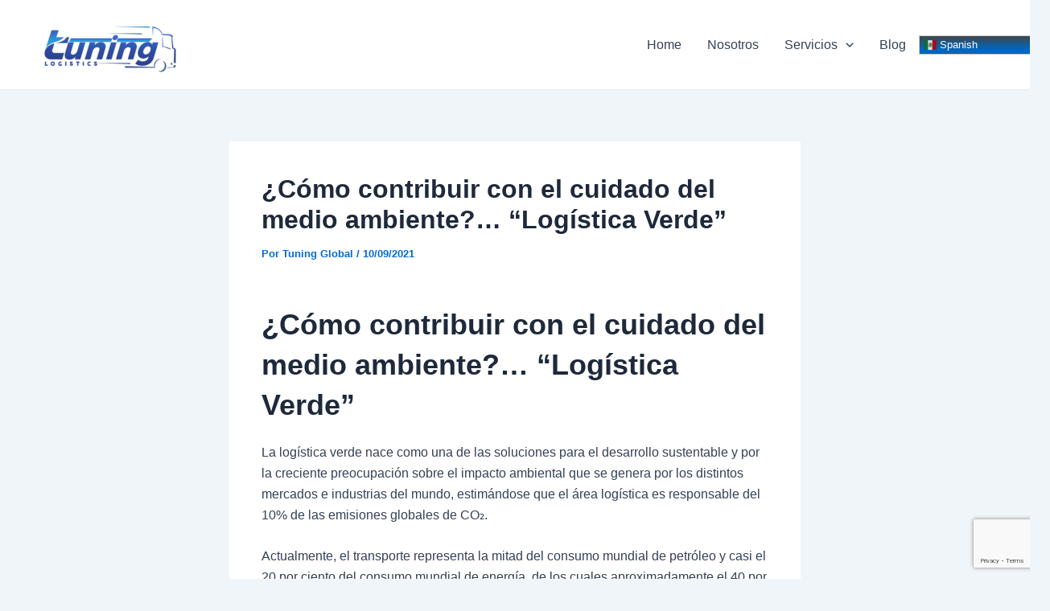

--- FILE ---
content_type: text/html; charset=utf-8
request_url: https://www.google.com/recaptcha/api2/anchor?ar=1&k=6LeaWt4ZAAAAAAg1DCS-YYu7nqpfEg8w_BECKiql&co=aHR0cHM6Ly93d3cudHVuaW5nbG9naXN0aWNzLmNvbTo0NDM.&hl=en&v=PoyoqOPhxBO7pBk68S4YbpHZ&size=invisible&anchor-ms=20000&execute-ms=30000&cb=xdm0uf1r88wr
body_size: 48646
content:
<!DOCTYPE HTML><html dir="ltr" lang="en"><head><meta http-equiv="Content-Type" content="text/html; charset=UTF-8">
<meta http-equiv="X-UA-Compatible" content="IE=edge">
<title>reCAPTCHA</title>
<style type="text/css">
/* cyrillic-ext */
@font-face {
  font-family: 'Roboto';
  font-style: normal;
  font-weight: 400;
  font-stretch: 100%;
  src: url(//fonts.gstatic.com/s/roboto/v48/KFO7CnqEu92Fr1ME7kSn66aGLdTylUAMa3GUBHMdazTgWw.woff2) format('woff2');
  unicode-range: U+0460-052F, U+1C80-1C8A, U+20B4, U+2DE0-2DFF, U+A640-A69F, U+FE2E-FE2F;
}
/* cyrillic */
@font-face {
  font-family: 'Roboto';
  font-style: normal;
  font-weight: 400;
  font-stretch: 100%;
  src: url(//fonts.gstatic.com/s/roboto/v48/KFO7CnqEu92Fr1ME7kSn66aGLdTylUAMa3iUBHMdazTgWw.woff2) format('woff2');
  unicode-range: U+0301, U+0400-045F, U+0490-0491, U+04B0-04B1, U+2116;
}
/* greek-ext */
@font-face {
  font-family: 'Roboto';
  font-style: normal;
  font-weight: 400;
  font-stretch: 100%;
  src: url(//fonts.gstatic.com/s/roboto/v48/KFO7CnqEu92Fr1ME7kSn66aGLdTylUAMa3CUBHMdazTgWw.woff2) format('woff2');
  unicode-range: U+1F00-1FFF;
}
/* greek */
@font-face {
  font-family: 'Roboto';
  font-style: normal;
  font-weight: 400;
  font-stretch: 100%;
  src: url(//fonts.gstatic.com/s/roboto/v48/KFO7CnqEu92Fr1ME7kSn66aGLdTylUAMa3-UBHMdazTgWw.woff2) format('woff2');
  unicode-range: U+0370-0377, U+037A-037F, U+0384-038A, U+038C, U+038E-03A1, U+03A3-03FF;
}
/* math */
@font-face {
  font-family: 'Roboto';
  font-style: normal;
  font-weight: 400;
  font-stretch: 100%;
  src: url(//fonts.gstatic.com/s/roboto/v48/KFO7CnqEu92Fr1ME7kSn66aGLdTylUAMawCUBHMdazTgWw.woff2) format('woff2');
  unicode-range: U+0302-0303, U+0305, U+0307-0308, U+0310, U+0312, U+0315, U+031A, U+0326-0327, U+032C, U+032F-0330, U+0332-0333, U+0338, U+033A, U+0346, U+034D, U+0391-03A1, U+03A3-03A9, U+03B1-03C9, U+03D1, U+03D5-03D6, U+03F0-03F1, U+03F4-03F5, U+2016-2017, U+2034-2038, U+203C, U+2040, U+2043, U+2047, U+2050, U+2057, U+205F, U+2070-2071, U+2074-208E, U+2090-209C, U+20D0-20DC, U+20E1, U+20E5-20EF, U+2100-2112, U+2114-2115, U+2117-2121, U+2123-214F, U+2190, U+2192, U+2194-21AE, U+21B0-21E5, U+21F1-21F2, U+21F4-2211, U+2213-2214, U+2216-22FF, U+2308-230B, U+2310, U+2319, U+231C-2321, U+2336-237A, U+237C, U+2395, U+239B-23B7, U+23D0, U+23DC-23E1, U+2474-2475, U+25AF, U+25B3, U+25B7, U+25BD, U+25C1, U+25CA, U+25CC, U+25FB, U+266D-266F, U+27C0-27FF, U+2900-2AFF, U+2B0E-2B11, U+2B30-2B4C, U+2BFE, U+3030, U+FF5B, U+FF5D, U+1D400-1D7FF, U+1EE00-1EEFF;
}
/* symbols */
@font-face {
  font-family: 'Roboto';
  font-style: normal;
  font-weight: 400;
  font-stretch: 100%;
  src: url(//fonts.gstatic.com/s/roboto/v48/KFO7CnqEu92Fr1ME7kSn66aGLdTylUAMaxKUBHMdazTgWw.woff2) format('woff2');
  unicode-range: U+0001-000C, U+000E-001F, U+007F-009F, U+20DD-20E0, U+20E2-20E4, U+2150-218F, U+2190, U+2192, U+2194-2199, U+21AF, U+21E6-21F0, U+21F3, U+2218-2219, U+2299, U+22C4-22C6, U+2300-243F, U+2440-244A, U+2460-24FF, U+25A0-27BF, U+2800-28FF, U+2921-2922, U+2981, U+29BF, U+29EB, U+2B00-2BFF, U+4DC0-4DFF, U+FFF9-FFFB, U+10140-1018E, U+10190-1019C, U+101A0, U+101D0-101FD, U+102E0-102FB, U+10E60-10E7E, U+1D2C0-1D2D3, U+1D2E0-1D37F, U+1F000-1F0FF, U+1F100-1F1AD, U+1F1E6-1F1FF, U+1F30D-1F30F, U+1F315, U+1F31C, U+1F31E, U+1F320-1F32C, U+1F336, U+1F378, U+1F37D, U+1F382, U+1F393-1F39F, U+1F3A7-1F3A8, U+1F3AC-1F3AF, U+1F3C2, U+1F3C4-1F3C6, U+1F3CA-1F3CE, U+1F3D4-1F3E0, U+1F3ED, U+1F3F1-1F3F3, U+1F3F5-1F3F7, U+1F408, U+1F415, U+1F41F, U+1F426, U+1F43F, U+1F441-1F442, U+1F444, U+1F446-1F449, U+1F44C-1F44E, U+1F453, U+1F46A, U+1F47D, U+1F4A3, U+1F4B0, U+1F4B3, U+1F4B9, U+1F4BB, U+1F4BF, U+1F4C8-1F4CB, U+1F4D6, U+1F4DA, U+1F4DF, U+1F4E3-1F4E6, U+1F4EA-1F4ED, U+1F4F7, U+1F4F9-1F4FB, U+1F4FD-1F4FE, U+1F503, U+1F507-1F50B, U+1F50D, U+1F512-1F513, U+1F53E-1F54A, U+1F54F-1F5FA, U+1F610, U+1F650-1F67F, U+1F687, U+1F68D, U+1F691, U+1F694, U+1F698, U+1F6AD, U+1F6B2, U+1F6B9-1F6BA, U+1F6BC, U+1F6C6-1F6CF, U+1F6D3-1F6D7, U+1F6E0-1F6EA, U+1F6F0-1F6F3, U+1F6F7-1F6FC, U+1F700-1F7FF, U+1F800-1F80B, U+1F810-1F847, U+1F850-1F859, U+1F860-1F887, U+1F890-1F8AD, U+1F8B0-1F8BB, U+1F8C0-1F8C1, U+1F900-1F90B, U+1F93B, U+1F946, U+1F984, U+1F996, U+1F9E9, U+1FA00-1FA6F, U+1FA70-1FA7C, U+1FA80-1FA89, U+1FA8F-1FAC6, U+1FACE-1FADC, U+1FADF-1FAE9, U+1FAF0-1FAF8, U+1FB00-1FBFF;
}
/* vietnamese */
@font-face {
  font-family: 'Roboto';
  font-style: normal;
  font-weight: 400;
  font-stretch: 100%;
  src: url(//fonts.gstatic.com/s/roboto/v48/KFO7CnqEu92Fr1ME7kSn66aGLdTylUAMa3OUBHMdazTgWw.woff2) format('woff2');
  unicode-range: U+0102-0103, U+0110-0111, U+0128-0129, U+0168-0169, U+01A0-01A1, U+01AF-01B0, U+0300-0301, U+0303-0304, U+0308-0309, U+0323, U+0329, U+1EA0-1EF9, U+20AB;
}
/* latin-ext */
@font-face {
  font-family: 'Roboto';
  font-style: normal;
  font-weight: 400;
  font-stretch: 100%;
  src: url(//fonts.gstatic.com/s/roboto/v48/KFO7CnqEu92Fr1ME7kSn66aGLdTylUAMa3KUBHMdazTgWw.woff2) format('woff2');
  unicode-range: U+0100-02BA, U+02BD-02C5, U+02C7-02CC, U+02CE-02D7, U+02DD-02FF, U+0304, U+0308, U+0329, U+1D00-1DBF, U+1E00-1E9F, U+1EF2-1EFF, U+2020, U+20A0-20AB, U+20AD-20C0, U+2113, U+2C60-2C7F, U+A720-A7FF;
}
/* latin */
@font-face {
  font-family: 'Roboto';
  font-style: normal;
  font-weight: 400;
  font-stretch: 100%;
  src: url(//fonts.gstatic.com/s/roboto/v48/KFO7CnqEu92Fr1ME7kSn66aGLdTylUAMa3yUBHMdazQ.woff2) format('woff2');
  unicode-range: U+0000-00FF, U+0131, U+0152-0153, U+02BB-02BC, U+02C6, U+02DA, U+02DC, U+0304, U+0308, U+0329, U+2000-206F, U+20AC, U+2122, U+2191, U+2193, U+2212, U+2215, U+FEFF, U+FFFD;
}
/* cyrillic-ext */
@font-face {
  font-family: 'Roboto';
  font-style: normal;
  font-weight: 500;
  font-stretch: 100%;
  src: url(//fonts.gstatic.com/s/roboto/v48/KFO7CnqEu92Fr1ME7kSn66aGLdTylUAMa3GUBHMdazTgWw.woff2) format('woff2');
  unicode-range: U+0460-052F, U+1C80-1C8A, U+20B4, U+2DE0-2DFF, U+A640-A69F, U+FE2E-FE2F;
}
/* cyrillic */
@font-face {
  font-family: 'Roboto';
  font-style: normal;
  font-weight: 500;
  font-stretch: 100%;
  src: url(//fonts.gstatic.com/s/roboto/v48/KFO7CnqEu92Fr1ME7kSn66aGLdTylUAMa3iUBHMdazTgWw.woff2) format('woff2');
  unicode-range: U+0301, U+0400-045F, U+0490-0491, U+04B0-04B1, U+2116;
}
/* greek-ext */
@font-face {
  font-family: 'Roboto';
  font-style: normal;
  font-weight: 500;
  font-stretch: 100%;
  src: url(//fonts.gstatic.com/s/roboto/v48/KFO7CnqEu92Fr1ME7kSn66aGLdTylUAMa3CUBHMdazTgWw.woff2) format('woff2');
  unicode-range: U+1F00-1FFF;
}
/* greek */
@font-face {
  font-family: 'Roboto';
  font-style: normal;
  font-weight: 500;
  font-stretch: 100%;
  src: url(//fonts.gstatic.com/s/roboto/v48/KFO7CnqEu92Fr1ME7kSn66aGLdTylUAMa3-UBHMdazTgWw.woff2) format('woff2');
  unicode-range: U+0370-0377, U+037A-037F, U+0384-038A, U+038C, U+038E-03A1, U+03A3-03FF;
}
/* math */
@font-face {
  font-family: 'Roboto';
  font-style: normal;
  font-weight: 500;
  font-stretch: 100%;
  src: url(//fonts.gstatic.com/s/roboto/v48/KFO7CnqEu92Fr1ME7kSn66aGLdTylUAMawCUBHMdazTgWw.woff2) format('woff2');
  unicode-range: U+0302-0303, U+0305, U+0307-0308, U+0310, U+0312, U+0315, U+031A, U+0326-0327, U+032C, U+032F-0330, U+0332-0333, U+0338, U+033A, U+0346, U+034D, U+0391-03A1, U+03A3-03A9, U+03B1-03C9, U+03D1, U+03D5-03D6, U+03F0-03F1, U+03F4-03F5, U+2016-2017, U+2034-2038, U+203C, U+2040, U+2043, U+2047, U+2050, U+2057, U+205F, U+2070-2071, U+2074-208E, U+2090-209C, U+20D0-20DC, U+20E1, U+20E5-20EF, U+2100-2112, U+2114-2115, U+2117-2121, U+2123-214F, U+2190, U+2192, U+2194-21AE, U+21B0-21E5, U+21F1-21F2, U+21F4-2211, U+2213-2214, U+2216-22FF, U+2308-230B, U+2310, U+2319, U+231C-2321, U+2336-237A, U+237C, U+2395, U+239B-23B7, U+23D0, U+23DC-23E1, U+2474-2475, U+25AF, U+25B3, U+25B7, U+25BD, U+25C1, U+25CA, U+25CC, U+25FB, U+266D-266F, U+27C0-27FF, U+2900-2AFF, U+2B0E-2B11, U+2B30-2B4C, U+2BFE, U+3030, U+FF5B, U+FF5D, U+1D400-1D7FF, U+1EE00-1EEFF;
}
/* symbols */
@font-face {
  font-family: 'Roboto';
  font-style: normal;
  font-weight: 500;
  font-stretch: 100%;
  src: url(//fonts.gstatic.com/s/roboto/v48/KFO7CnqEu92Fr1ME7kSn66aGLdTylUAMaxKUBHMdazTgWw.woff2) format('woff2');
  unicode-range: U+0001-000C, U+000E-001F, U+007F-009F, U+20DD-20E0, U+20E2-20E4, U+2150-218F, U+2190, U+2192, U+2194-2199, U+21AF, U+21E6-21F0, U+21F3, U+2218-2219, U+2299, U+22C4-22C6, U+2300-243F, U+2440-244A, U+2460-24FF, U+25A0-27BF, U+2800-28FF, U+2921-2922, U+2981, U+29BF, U+29EB, U+2B00-2BFF, U+4DC0-4DFF, U+FFF9-FFFB, U+10140-1018E, U+10190-1019C, U+101A0, U+101D0-101FD, U+102E0-102FB, U+10E60-10E7E, U+1D2C0-1D2D3, U+1D2E0-1D37F, U+1F000-1F0FF, U+1F100-1F1AD, U+1F1E6-1F1FF, U+1F30D-1F30F, U+1F315, U+1F31C, U+1F31E, U+1F320-1F32C, U+1F336, U+1F378, U+1F37D, U+1F382, U+1F393-1F39F, U+1F3A7-1F3A8, U+1F3AC-1F3AF, U+1F3C2, U+1F3C4-1F3C6, U+1F3CA-1F3CE, U+1F3D4-1F3E0, U+1F3ED, U+1F3F1-1F3F3, U+1F3F5-1F3F7, U+1F408, U+1F415, U+1F41F, U+1F426, U+1F43F, U+1F441-1F442, U+1F444, U+1F446-1F449, U+1F44C-1F44E, U+1F453, U+1F46A, U+1F47D, U+1F4A3, U+1F4B0, U+1F4B3, U+1F4B9, U+1F4BB, U+1F4BF, U+1F4C8-1F4CB, U+1F4D6, U+1F4DA, U+1F4DF, U+1F4E3-1F4E6, U+1F4EA-1F4ED, U+1F4F7, U+1F4F9-1F4FB, U+1F4FD-1F4FE, U+1F503, U+1F507-1F50B, U+1F50D, U+1F512-1F513, U+1F53E-1F54A, U+1F54F-1F5FA, U+1F610, U+1F650-1F67F, U+1F687, U+1F68D, U+1F691, U+1F694, U+1F698, U+1F6AD, U+1F6B2, U+1F6B9-1F6BA, U+1F6BC, U+1F6C6-1F6CF, U+1F6D3-1F6D7, U+1F6E0-1F6EA, U+1F6F0-1F6F3, U+1F6F7-1F6FC, U+1F700-1F7FF, U+1F800-1F80B, U+1F810-1F847, U+1F850-1F859, U+1F860-1F887, U+1F890-1F8AD, U+1F8B0-1F8BB, U+1F8C0-1F8C1, U+1F900-1F90B, U+1F93B, U+1F946, U+1F984, U+1F996, U+1F9E9, U+1FA00-1FA6F, U+1FA70-1FA7C, U+1FA80-1FA89, U+1FA8F-1FAC6, U+1FACE-1FADC, U+1FADF-1FAE9, U+1FAF0-1FAF8, U+1FB00-1FBFF;
}
/* vietnamese */
@font-face {
  font-family: 'Roboto';
  font-style: normal;
  font-weight: 500;
  font-stretch: 100%;
  src: url(//fonts.gstatic.com/s/roboto/v48/KFO7CnqEu92Fr1ME7kSn66aGLdTylUAMa3OUBHMdazTgWw.woff2) format('woff2');
  unicode-range: U+0102-0103, U+0110-0111, U+0128-0129, U+0168-0169, U+01A0-01A1, U+01AF-01B0, U+0300-0301, U+0303-0304, U+0308-0309, U+0323, U+0329, U+1EA0-1EF9, U+20AB;
}
/* latin-ext */
@font-face {
  font-family: 'Roboto';
  font-style: normal;
  font-weight: 500;
  font-stretch: 100%;
  src: url(//fonts.gstatic.com/s/roboto/v48/KFO7CnqEu92Fr1ME7kSn66aGLdTylUAMa3KUBHMdazTgWw.woff2) format('woff2');
  unicode-range: U+0100-02BA, U+02BD-02C5, U+02C7-02CC, U+02CE-02D7, U+02DD-02FF, U+0304, U+0308, U+0329, U+1D00-1DBF, U+1E00-1E9F, U+1EF2-1EFF, U+2020, U+20A0-20AB, U+20AD-20C0, U+2113, U+2C60-2C7F, U+A720-A7FF;
}
/* latin */
@font-face {
  font-family: 'Roboto';
  font-style: normal;
  font-weight: 500;
  font-stretch: 100%;
  src: url(//fonts.gstatic.com/s/roboto/v48/KFO7CnqEu92Fr1ME7kSn66aGLdTylUAMa3yUBHMdazQ.woff2) format('woff2');
  unicode-range: U+0000-00FF, U+0131, U+0152-0153, U+02BB-02BC, U+02C6, U+02DA, U+02DC, U+0304, U+0308, U+0329, U+2000-206F, U+20AC, U+2122, U+2191, U+2193, U+2212, U+2215, U+FEFF, U+FFFD;
}
/* cyrillic-ext */
@font-face {
  font-family: 'Roboto';
  font-style: normal;
  font-weight: 900;
  font-stretch: 100%;
  src: url(//fonts.gstatic.com/s/roboto/v48/KFO7CnqEu92Fr1ME7kSn66aGLdTylUAMa3GUBHMdazTgWw.woff2) format('woff2');
  unicode-range: U+0460-052F, U+1C80-1C8A, U+20B4, U+2DE0-2DFF, U+A640-A69F, U+FE2E-FE2F;
}
/* cyrillic */
@font-face {
  font-family: 'Roboto';
  font-style: normal;
  font-weight: 900;
  font-stretch: 100%;
  src: url(//fonts.gstatic.com/s/roboto/v48/KFO7CnqEu92Fr1ME7kSn66aGLdTylUAMa3iUBHMdazTgWw.woff2) format('woff2');
  unicode-range: U+0301, U+0400-045F, U+0490-0491, U+04B0-04B1, U+2116;
}
/* greek-ext */
@font-face {
  font-family: 'Roboto';
  font-style: normal;
  font-weight: 900;
  font-stretch: 100%;
  src: url(//fonts.gstatic.com/s/roboto/v48/KFO7CnqEu92Fr1ME7kSn66aGLdTylUAMa3CUBHMdazTgWw.woff2) format('woff2');
  unicode-range: U+1F00-1FFF;
}
/* greek */
@font-face {
  font-family: 'Roboto';
  font-style: normal;
  font-weight: 900;
  font-stretch: 100%;
  src: url(//fonts.gstatic.com/s/roboto/v48/KFO7CnqEu92Fr1ME7kSn66aGLdTylUAMa3-UBHMdazTgWw.woff2) format('woff2');
  unicode-range: U+0370-0377, U+037A-037F, U+0384-038A, U+038C, U+038E-03A1, U+03A3-03FF;
}
/* math */
@font-face {
  font-family: 'Roboto';
  font-style: normal;
  font-weight: 900;
  font-stretch: 100%;
  src: url(//fonts.gstatic.com/s/roboto/v48/KFO7CnqEu92Fr1ME7kSn66aGLdTylUAMawCUBHMdazTgWw.woff2) format('woff2');
  unicode-range: U+0302-0303, U+0305, U+0307-0308, U+0310, U+0312, U+0315, U+031A, U+0326-0327, U+032C, U+032F-0330, U+0332-0333, U+0338, U+033A, U+0346, U+034D, U+0391-03A1, U+03A3-03A9, U+03B1-03C9, U+03D1, U+03D5-03D6, U+03F0-03F1, U+03F4-03F5, U+2016-2017, U+2034-2038, U+203C, U+2040, U+2043, U+2047, U+2050, U+2057, U+205F, U+2070-2071, U+2074-208E, U+2090-209C, U+20D0-20DC, U+20E1, U+20E5-20EF, U+2100-2112, U+2114-2115, U+2117-2121, U+2123-214F, U+2190, U+2192, U+2194-21AE, U+21B0-21E5, U+21F1-21F2, U+21F4-2211, U+2213-2214, U+2216-22FF, U+2308-230B, U+2310, U+2319, U+231C-2321, U+2336-237A, U+237C, U+2395, U+239B-23B7, U+23D0, U+23DC-23E1, U+2474-2475, U+25AF, U+25B3, U+25B7, U+25BD, U+25C1, U+25CA, U+25CC, U+25FB, U+266D-266F, U+27C0-27FF, U+2900-2AFF, U+2B0E-2B11, U+2B30-2B4C, U+2BFE, U+3030, U+FF5B, U+FF5D, U+1D400-1D7FF, U+1EE00-1EEFF;
}
/* symbols */
@font-face {
  font-family: 'Roboto';
  font-style: normal;
  font-weight: 900;
  font-stretch: 100%;
  src: url(//fonts.gstatic.com/s/roboto/v48/KFO7CnqEu92Fr1ME7kSn66aGLdTylUAMaxKUBHMdazTgWw.woff2) format('woff2');
  unicode-range: U+0001-000C, U+000E-001F, U+007F-009F, U+20DD-20E0, U+20E2-20E4, U+2150-218F, U+2190, U+2192, U+2194-2199, U+21AF, U+21E6-21F0, U+21F3, U+2218-2219, U+2299, U+22C4-22C6, U+2300-243F, U+2440-244A, U+2460-24FF, U+25A0-27BF, U+2800-28FF, U+2921-2922, U+2981, U+29BF, U+29EB, U+2B00-2BFF, U+4DC0-4DFF, U+FFF9-FFFB, U+10140-1018E, U+10190-1019C, U+101A0, U+101D0-101FD, U+102E0-102FB, U+10E60-10E7E, U+1D2C0-1D2D3, U+1D2E0-1D37F, U+1F000-1F0FF, U+1F100-1F1AD, U+1F1E6-1F1FF, U+1F30D-1F30F, U+1F315, U+1F31C, U+1F31E, U+1F320-1F32C, U+1F336, U+1F378, U+1F37D, U+1F382, U+1F393-1F39F, U+1F3A7-1F3A8, U+1F3AC-1F3AF, U+1F3C2, U+1F3C4-1F3C6, U+1F3CA-1F3CE, U+1F3D4-1F3E0, U+1F3ED, U+1F3F1-1F3F3, U+1F3F5-1F3F7, U+1F408, U+1F415, U+1F41F, U+1F426, U+1F43F, U+1F441-1F442, U+1F444, U+1F446-1F449, U+1F44C-1F44E, U+1F453, U+1F46A, U+1F47D, U+1F4A3, U+1F4B0, U+1F4B3, U+1F4B9, U+1F4BB, U+1F4BF, U+1F4C8-1F4CB, U+1F4D6, U+1F4DA, U+1F4DF, U+1F4E3-1F4E6, U+1F4EA-1F4ED, U+1F4F7, U+1F4F9-1F4FB, U+1F4FD-1F4FE, U+1F503, U+1F507-1F50B, U+1F50D, U+1F512-1F513, U+1F53E-1F54A, U+1F54F-1F5FA, U+1F610, U+1F650-1F67F, U+1F687, U+1F68D, U+1F691, U+1F694, U+1F698, U+1F6AD, U+1F6B2, U+1F6B9-1F6BA, U+1F6BC, U+1F6C6-1F6CF, U+1F6D3-1F6D7, U+1F6E0-1F6EA, U+1F6F0-1F6F3, U+1F6F7-1F6FC, U+1F700-1F7FF, U+1F800-1F80B, U+1F810-1F847, U+1F850-1F859, U+1F860-1F887, U+1F890-1F8AD, U+1F8B0-1F8BB, U+1F8C0-1F8C1, U+1F900-1F90B, U+1F93B, U+1F946, U+1F984, U+1F996, U+1F9E9, U+1FA00-1FA6F, U+1FA70-1FA7C, U+1FA80-1FA89, U+1FA8F-1FAC6, U+1FACE-1FADC, U+1FADF-1FAE9, U+1FAF0-1FAF8, U+1FB00-1FBFF;
}
/* vietnamese */
@font-face {
  font-family: 'Roboto';
  font-style: normal;
  font-weight: 900;
  font-stretch: 100%;
  src: url(//fonts.gstatic.com/s/roboto/v48/KFO7CnqEu92Fr1ME7kSn66aGLdTylUAMa3OUBHMdazTgWw.woff2) format('woff2');
  unicode-range: U+0102-0103, U+0110-0111, U+0128-0129, U+0168-0169, U+01A0-01A1, U+01AF-01B0, U+0300-0301, U+0303-0304, U+0308-0309, U+0323, U+0329, U+1EA0-1EF9, U+20AB;
}
/* latin-ext */
@font-face {
  font-family: 'Roboto';
  font-style: normal;
  font-weight: 900;
  font-stretch: 100%;
  src: url(//fonts.gstatic.com/s/roboto/v48/KFO7CnqEu92Fr1ME7kSn66aGLdTylUAMa3KUBHMdazTgWw.woff2) format('woff2');
  unicode-range: U+0100-02BA, U+02BD-02C5, U+02C7-02CC, U+02CE-02D7, U+02DD-02FF, U+0304, U+0308, U+0329, U+1D00-1DBF, U+1E00-1E9F, U+1EF2-1EFF, U+2020, U+20A0-20AB, U+20AD-20C0, U+2113, U+2C60-2C7F, U+A720-A7FF;
}
/* latin */
@font-face {
  font-family: 'Roboto';
  font-style: normal;
  font-weight: 900;
  font-stretch: 100%;
  src: url(//fonts.gstatic.com/s/roboto/v48/KFO7CnqEu92Fr1ME7kSn66aGLdTylUAMa3yUBHMdazQ.woff2) format('woff2');
  unicode-range: U+0000-00FF, U+0131, U+0152-0153, U+02BB-02BC, U+02C6, U+02DA, U+02DC, U+0304, U+0308, U+0329, U+2000-206F, U+20AC, U+2122, U+2191, U+2193, U+2212, U+2215, U+FEFF, U+FFFD;
}

</style>
<link rel="stylesheet" type="text/css" href="https://www.gstatic.com/recaptcha/releases/PoyoqOPhxBO7pBk68S4YbpHZ/styles__ltr.css">
<script nonce="UuTQipIWsumNEMKvYY3sKg" type="text/javascript">window['__recaptcha_api'] = 'https://www.google.com/recaptcha/api2/';</script>
<script type="text/javascript" src="https://www.gstatic.com/recaptcha/releases/PoyoqOPhxBO7pBk68S4YbpHZ/recaptcha__en.js" nonce="UuTQipIWsumNEMKvYY3sKg">
      
    </script></head>
<body><div id="rc-anchor-alert" class="rc-anchor-alert"></div>
<input type="hidden" id="recaptcha-token" value="[base64]">
<script type="text/javascript" nonce="UuTQipIWsumNEMKvYY3sKg">
      recaptcha.anchor.Main.init("[\x22ainput\x22,[\x22bgdata\x22,\x22\x22,\[base64]/[base64]/[base64]/ZyhXLGgpOnEoW04sMjEsbF0sVywwKSxoKSxmYWxzZSxmYWxzZSl9Y2F0Y2goayl7RygzNTgsVyk/[base64]/[base64]/[base64]/[base64]/[base64]/[base64]/[base64]/bmV3IEJbT10oRFswXSk6dz09Mj9uZXcgQltPXShEWzBdLERbMV0pOnc9PTM/bmV3IEJbT10oRFswXSxEWzFdLERbMl0pOnc9PTQ/[base64]/[base64]/[base64]/[base64]/[base64]\\u003d\x22,\[base64]\x22,\x22wpLCiMKFw7zDhcOIwqvDt8OZw7XCo1BqccKMwpwQQTwFw5PDnh7DrcORw73DosOrb8OgwrzCvMKNwoHCjQ5HwoM3f8OswoNmwqJ8w4jDrMOxMVvCkVrCrTpIwpQvK8ORwpvDn8KuY8Orw6rCusKAw75FKjXDgMK2woXCqMOdXnHDuFNLwqLDviMdw4XCln/ChnNHcH59QMOeBkl6VHLDs37Cv8OAwq7ClcOWNmXCi0HCnTkiXxPCnMOMw7llw5FBwr57woRqYDvCmmbDnsOTScONKcK5eyApwrvCoGkHw4jCkGrCrsOhZcO4bTnCtMOBwr7Do8Kmw4oBw7XCnMOSwrHCvGJ/wrhFJ2rDg8Kpw4rCr8KQeAkYNwMcwqkpXsKnwpNMLcOpwqrDocOcwobDmMKjw6djw67DtsObw6RxwrtmwrTCkwAwR8K/bUJqwrjDrsOAwppHw4piw5DDvTAwQ8K9GMOWGVwuMmFqKkwVQwXClgnDowTCgsKKwqchwpLDrMOhUEonbSt4wq1tLMOewofDtMO0woBNY8KEw5EuZsOEwo06asOzAWrCmsKlUwTCqsO7PEE6GcOnw6p0eidDMXLCtcOAXkA2PCLCkXIMw4PCpQN/wrPCizvDgThQw7/CjMOldibCmcO0ZsKPw75sacObwoNmw4ZKwp3CmMOXwqoCeATDlMO6FHskwonCrgdREcOTHjnDgVEzWHbDpMKNUnDCt8OPw7hBwrHCrsK6OsO9dhnDtMOQLEJjJlM6T8OUMncJw4xwPcOsw6DCh3JYMWLCjT3Cvho4VcK0wqlrQVQZSA/ClcK5w5QqNMKiQ8OAexR0w6JIwr3CvBrCvsKUw6bDmcKHw5XDpSYBwrrChmcqwo3DoMKDXMKEw5/[base64]/[base64]/[base64]/[base64]/DosKNw5UoeQABwoY7w7zCicKZRcKjwqzDiMK9w7Umw7rCrsOFwqs6KcK/wqYhw4/Clg8rDwBcw7/Dunk7w57CssK6I8KSwq4ZOsOMQ8K9wrchw6TCpcORwo7DtkbDgBrDrinDlCrClcOfCkPDksOcw71Fe1TDnHXCkjvDlhHDiV42wp7ChsOieWAnw5I5w5HDg8KQwrcpLcO+YcKfw5pFwodofsOnw7jCusOrwoNYZMKuHBLDoWDCkMKQS3fDjwIePsKIwocKw5/[base64]/[base64]/CrcKjWsKdwoPCjcOiGcKoGg/Ch3Jqw6hCeT7DnSwTYMKowqbDu3/DsC5la8OVR3/DlgjCusO1d8OcwrjDmV8FAsO2fMKBwp8Kw53DkG/[base64]/Ch8OQw5DChcODwqk1UMOkMH/[base64]/[base64]/Cj3YmWAQ2fBTDusKuwo3ClGtEY8OFE8OLwrPDp8OVcsKrw4U/FsKSwrEVwo4Ww6rCrsKdV8OiwofDicOsI8Ovw6/CmsO+w5nDmBDDlzV6wq5CAcKFwojClsKQY8Klw6fDv8OXDycUw67DmcO4D8OtXsKJwqEMVcOXI8KTw5ljdMK7RRZxwrLCksOZJG9tK8KLwqbDvQwLTG/CnMOVF8KRWUs/[base64]/CrXHDi8ONYiAKw7/DisOhw4DDpsKCwozCt8OAKSnCiMKVw7LDn34ywpvChSXDkcOpWMKawrDClcK2VwzDqEnCv8K6U8KGwq7DokxAw5DChcOgw71NCcKBJWLCs8OnMn91wp3CthQcGsOSw4AcPcKvwrxLw48PwpISwqwFa8Kfw77CjsK/wrLDn8K5DB/DsWvDkx/[base64]/GDHCt8KpWz0ADSDCgsObw5JXw6TDmMK8w6HCs8OqwqvCvyzClWQwAndDw6/CpcOnKxLDgcOtw5VpwrLDrMO+wqbDlsOCw7fDpMOpwoXDocKpPMOQccKTwrjCh2VYw6zCn28SR8OdFCEDCMOcw6N3wo5sw6fDj8OKFWZzwqkgRsOhwrRkw5bChEXCpnbCh1c/wr/Chn1tw4dKaFHCmU/CpsO7GcOKUgMKdcKSQ8OTK1HDpDPChsKHUDjDmMOpwovCoSsmTsOAVMKww6UPQcKJw7fCsk5sw7PCiMKbYxjCrDLDpMKVw5vDvl3DkGUnCsKcPjnDpUbCmMOsw6IVZcKDTRsBR8K/wrDCuC3DvMKEGcOaw7LDqsK3wrk6UB/Cv0TDmQpbw7gfwprDn8Kjw6/CncKVw4nDqixzQcKSV0QxKmbDimcAwrHDvUjCsGDCrsOSwo5Mw6soPMKGesOuX8KYwqs6STbDkcK7wpVeRcO9fCbCn8Kewp/Dk8OJfDvCvhggYMKmw4HCn0HCj1TCgDfCgsKOLsOuw7lTCsOydAY5GsOpw7XCqsObwohtDGTDo8Osw7bCtVHDjwLDrEo0IcOddsObwo/Ci8O5wp/DsnPDgMK7Q8K4IBvDtcK8wqEGXETDuCPDrMOXTlRww7h/w4x7w6FIw6bCl8OOXsOQwrDDtMOzTwE/wrIcw6JfR8OLAVVlw48Lwo3ChcOmVj50F8OewovCt8OPwoTCgDAHXsOcUcKPQhplVn/CgH4zw5vDkMOawp/CrMKdw6DDm8KZw78bwqDDtDICwpM5GzpWXsOlw6nDhiXDgiTDtC1Zw4LCp8O9KxvCjAp4a3zCllLCu2Vdwp5uw7HCnsKAw4vDo03Dg8KTw7zCq8OSw5JNLsKiEMOcCCFeBWMOYcKnwpZbwppMw5kKw74vwrVsw4Iuwq7DtcOYMXJDwp8oPjbDqMKaRMKpw6/CvMOhGsOpSXrDhC/CsMOnTF/DmsOnwr/[base64]/CoknChWM/Y0rDgwnDgQjDuMO7KcOwdmYiJ1PCt8ONLV/Dg8OMw5DDusOzITwVwr/ClhfCssKlwq1Uw4YCVcKKHMK0NMKRGinDmUvCjcO1Oll+w6l2w7hZwpXDuQgEYFQCEsO0w7UeOi7CnsKuUcK5GsKiw6Ftw63DvgPDmEbCownDtcKnBMK2J1prAjJud8K9DsOmW8OTZ2Q5w63CpW3DqcO6d8KnwrDCscONwppjdsKiwq/DuQjCtcKLwoXCnwFww4QFw4zDvcKPw7jCuj7DjRcaw6jCqMKQw40TwpDDvxg4woXCvnppJMO1GcOJw5Vgw5w1w5jCiMO8Q1pyw7MMw5bCq3nCg17CsFzCh2ktw4lhMcKhXmDCnQEceGQzZMKXw4zDnBo2w5jDpMOHwo/[base64]/Dv8KQVjBrwpTCoUQ5WcOcLA0hRyd5AcKKwp7DgMK4IMKfwp/DrULDjlnCuXU2wo7CiH/DmxnCusODXUMrwq3DrSPDmTjDqsKVTiguf8K1w6tRGxTDlsKLw7fChMKRQsOOwpAoRS4dTTDCgB/Cm8OCP8KfaibCnElKNsKtwpxrw6VTwprDo8Ohwo/DmsOBGMOGZ0rDssOUwpHDuEFdwrJrTsKpwqkMe8OdEw3DhGrCv3UPN8KmKkzCv8Kvw6nCkhvDs3/DusOxRGFlw4rCkzrCmXTCrTlqBsOWXMOMC2vDlcKhwqrDgMKKfjTCn0coJ8O9FsOtwqh7w6vCkcO6FMKzwq7CsSjCpx3CtnUJFMKCeCkmw7nCsC5nFsOwwpfCm1zDjH8JwotMw74kJ2jDtUbDu1DCvTnDs3zCkh3CqsKqw5Ejw4JnwoXCqWsAwothwpfCjE/CpMKbwojDuMOsWcOywrx7Uh5ywrzDi8OYw5gsw6PCssKUQw/DrhfDjkPCh8O9S8Oyw4Z2w4ZFwrBpwp9bw4sMw7PDosKSaMO2wr3DqsK8DcKWWsK+dcK2FMO5w4TCt2FJwr0ewoZ9wpnDokXCvFrCpQ/DlmLDhivCrA8rf2gkwpzCrTHDn8OzDDNDcA3Ds8KEYy3DtiPDnRHCosKTw6/[base64]/Cr8Kgwq4MwqLDusOPw7hww5zDvBTCs24YwrMMwqNhw6LDtyx/ZcKbw7DDtMOzW1EDXMOSw7J3w4LCnFsRwpLDo8ODwqHCscKewobCu8KVFsO7wq5Gwr4FwplfwrfCjmwLw5DCgQHDt1LDkEhRTcO+wrdew5QBVMKfwofCp8KDDDjCqi1zajjCgcKGNsK5woXCiizCq0BJXsKLw4s+w7ZuF3cJw7TDpsONZ8O8esKZwrpbwo/CuH/[base64]/DusOBa8KYYcK+XXzCuTLDu8Otcg05Cltcw6NIOVrDkMOIc8KWwrDDj3jCuMKpwrjDjcKFwrXDpQDDn8O3YHDDuMOewqLDtsO6wqnDvsOxAVTCiCvDjcKXw5DCv8KNHMKJw5rDkBkxDCZFQMK3KBBlPcOxRMOVKGcowrnCpcOPMcOSWxpkwq/[base64]/DmG8KwqHCl8ONw5vCt8K7wqt2NXZiXH3CoDQHUMK3QSTDh8K7Twd2ecOjwpoGSwUNdMKiw7rDukXDp8OVfsKARcOHb8Onw7kuVCUofzs0MC5awrvDi2srDQV8w712w7A9w67DiRt/[base64]/[base64]/Ck1t+UMKOwoPDvsOXe8KwwqNdw7coKUzDtcKhFQ0/LBrCokrCj8KCw57Cg8OHwrvCicKzT8OEwovDkCLDrzbDgFQwwqLDo8KzYcOnUsOMI0Fewpg7woZ9RQnDgRVVw7/ChDHCqU92wp7DsznDpltRw53DoXslw58fw63DqgvCvCYqw7vCmH1rJn5sZk/DhiUWMcOqTgTCoMOOX8KWwrJOFsKXwrTCr8KDw5nCpC/DnW97JmFJL198wrvDgwEYZkjCmyt/w7HCicOiwrVhEsOkwozDmUcuBsKpEjPDllXDikZ3wrvCm8KkPzpXw4LDlR3Cs8OTIcK/w78NwqYnwopaWsKhHcK6w6TDj8KcDB54w5XDg8OVw6cTdsK6w67CvxnDgsO2w4cKwojDiMK8wqrCncKAw4zDmsK5w6d3w4jDr8ONRUofTcKTwpfDhMOiw5cgJBkxwrw8YEXCogbDiMO9w7rCjsKresKLTBPDmlcswqIkw6x8wrPCgyLDsMOSby/Dv13DoMK6woLCvj/[base64]/[base64]/[base64]/wptJRzY8wofCosOnNl/CtzJXw4k2w7dmLsK9XEpqb8KvL33Dphh7wrwvwoHDucKnKMOGZcOywot3wqjCpcKrcMOxYcKYR8K6ZWIKw4HChMKCdxTCn3DDrMKYek0DaWgdAAPCocOEOcOFw4BLEcK9w7BVGn/[base64]/w6rDl8KFbcKebktaax/DgWcnS8KVwonDrmYJMHteWi/DhVrDhUQPwq8sFFrCugvDukpdJsOIw6HChnPDsMKQXHpsw45LWE1rw4jDlcOIw6ACwoEpwq1FwqrDjQZObwvCoBY4K8KeRMKkwoHDqC7ClSvCpDgRCsKpwqMoMTzCkMOBw4bCrSrCi8Oyw6fDjW9fKwrDvTzDs8KHwrxcw4/Cgm1BwpfDuQ8Jw47DmkYeMsKeAcKLBsKcwp9Fw4vDlsOpHkDDlC/[base64]/DjmxIBQzComQHEcKew64awpLChg92wq/[base64]/Ck8OrwpLCkmbDv8KewphowpZRwqZvPsKew7Vewo3DiS9WIB3Dm8Oww75/[base64]/CngHCg8OGwpFhG8Kge1pCwrvCmsKjUsOmZARJQsOlwo91d8KQJ8OXw5cIdAwOeMKmF8KTwppuDsOSWcOzw4AIw5vDgxzDqcOEw5LChEjDt8OtUmbCo8K/GsKPGsO4w7bDsS9aEcKawpbDs8K6E8O8woEIw7DCmRA7w78ZasK0wrvCnMOqW8OwRGPCr1wTcR9FQT7CphHCicK2P3Ecwr/DtkxxwrjDn8K+w7XCv8OQWE/CoQ/DgA/DqDJNOsOYLUogwrPCocOBDcOdOT0OVcKDw4k/[base64]/[base64]/DkUlUU8Oow6zCq8O6w7A6csKmFMOkWMKwwr/CqCtOD8O4wpbDq3vDlsKQcwQMw77DijIyQMOqdGfCmcKFw6kDwrpzw4LDjiRdw43DkMK0w5/DrHAxwonDoMOaW35CwqzDo8KSVMODw5MKQ28kw68GwofCiGwYwrHDmSt9UmTDhQDChyPDh8KUBsOpwoExdiTCuwbDsxrDmRzDr0c0wohJwqZHw7HCtCDDiB/CncO4fVrDk2zCs8KYL8KBHid+EzDDpyptw5bCpsKVwrnCi8OawoXCtiLDhl/DpEjDowHDusKAZsKUwrUSwpBsKmlfwrHDlUNZw6hxWRxkwpEyWsKATy/[base64]/w5IOIxQIw5PCjsOqwoLCn8KlYsOfw44SwoXDhsKhwqxHwqBKwrPDjXJKaBTDrMKQRsKpw6NpTsOPdsKpeD/DqsKwLFMKwofCnMKhScO5CWnDry7CqMOZT8OhAsONW8OiwpZVw5LDgVBow6E3T8Oaw7nDpMOvaipsw5HCrMOJWcK8U3gbwrdiKcOAwrpUIsKUKcKCwpRVw7zDrlEfJMKTEMO5KH3DpsO5d8O2w5DCgiAQAHFrJVYKXT4Uw6zCiAIgb8KUwpbDhcONwpDDicOSO8K/wpnDs8O9woPDqBBNX8OBRT7DisOfw5AGw4PDusOMNMObQl/DjVLCgVRHwr7CgsKFw78WPW97YcOaHHnDqsOZwqrDgyJaRMOpUy7Dtm5Aw4fCuMKhdDbDiVt3w6zCnC/CtCtJI2HClD13HycvF8KOwq/[base64]/DvMOCwq/DiDzCr1zDscOewrF0wofCtsOSD0FSfsOdw7DDoFHCiiHCiBbDrMK9GTQdEl8fH31uw5RSw7YRwpHCrcKJwqVRw5/DiGLCg1bDsxYKWMKsKAQMA8KeSsOuwpbDvMKyLlJywqPCusOJwrROwrTDicK4dD3Dm8OYRS/[base64]/w6wxY8KTC8O+w7BgwrPDrn7CusKuw47CgEbDjkh3KyrDjsKSw5Eow4vDgkHCqcOcesKLNsKBw6jDs8ODw6d1wprCmRnCiMKuw7LCoH/[base64]/[base64]/DhsKDKQxXYsO0w7XCkVXCuV8Swr4fRMOhwoPCh8OIM10be8O1wrnDtn84XsKhw7jChWXDs8Oqw7xUVlhbwpfDvXDCjsONw5ZiwqjCo8KgwpvDoEBffTLCksKOMMKbwpbCtsK5woQ2w4rCoMK/MXLDlsKRUzbCosK5eQfCrhrCocO4fTXCsCLCnsK4w4N7JMKzTsKFCsKjLRTDscKPWsOwEsKxR8KjwpDDhMKjRDV6w4vCiMKaFkjCt8OjLcKkIcKqwotnwot5bsKNw5fCtsKwY8O3QTLCnkTDp8OmwrUKwqJqw5lsw5rCsV/DqTTCtTnCsWzDicOSVcOfwrjCq8OmwqXDv8Ofw6/[base64]/dMK3wo7Dv8O+wqfDv8OaPCh/w5xIwqo7HsOOCcOEX8OMwpd4LcOuGUnCiU3Dh8KHwrsMF3TCvSbDscKmecKZTcOqDMK+w70HA8KsMxE7Qy/CtGTDhcOfw5lVOGPDqj5BVyJpcxAAHMOiwrjCl8OKVMKtaW8uDWnCo8OyYcO9GcOfwoo9AMKvwrE8AsO9wqkYEBRSD3cGKGQRYMOEGU/[base64]/DlgvCtsKHw4B+w7zDtzwUwpE0w7LDtwnDpVLDocK2w6LCpzrDosKywofCt8Ozwrgww4fDkScSe01Owr5oecKvbMKhOsOOwo96FA3CnmbDkyfDrsKKJm/DkMK6wrzDsiJFwr/Cj8OoRSDCsHUVS8K0RVzDmkgqQGQdEMK8EWsxVGnDhknDt3nDn8Kmw5XDjMOSOsOoNnPDksKNZWlWGcOFw7NEBRfDlVheKsKWw7jCiMOuT8ONwprCilLCvsO1w6g+wqLDiw/Dj8OZw6RDwp0PwqzDmcKRIMKOw4ZTwqnDk3fDiCo7w4LCmQXDpxrCu8OCJsOMQMOLGVhEwqlowr4IwovCr1IaMFUhwpBvd8KVIDpZwrnDv2dfFxnCocKzSMKxwrYcw67Cg8OHKMOWw57DosOJeSXDnsORQsKuw53Cq1cSwpM0w4vCsMKyfgs/woXDuyIdw5rDmn3DnWI+UU7Ci8Kkw4vCnB94w5fDnsKrCkZgw6/DpSoSwrLCoHcJw7/CnMK+TsKew5YSw4QqXMOXCBbDrcO9bcOZTBfDkldgDmpSGl7Dn0h9B1fDr8OeUwwxw4ccwpEgKWofMcOAwrXCoErCv8O/UR7CucKIDXQUwrZbwr5rS8KbbcOxwq8mwoTCs8O7w6kAwr9qwqo2GX7DsnLCusKBN05xw7jCkwHCgMKQwpoMc8Oqw6zCiiIOesKbCW/ChMOnQsO4w4osw5d3w6FCwp40HcOgUiomwqhpw5jDqsOCRCoxw7nCpmQyGcKlw73CpsKNw7QaYTHCmcKgd8OWNQXDpBLDhH/DqsKUPyTDoDvCvEbDqcKDworCtG4bFyg1cylYR8K5fsKAw6fCr3zDukkgw67CrExpFVnDmRvDssOfw7LCmnA8e8OvwqoJwptjwr/[base64]/Cl3RPwo/[base64]/CssOxJ8OXWmxWwo3DsW/CmsKPwrrDhcOeYMONwojDukpKC8OBw4DDusKYc8Oqw7vCo8O2BMKOwrAmw7JSRA00ecO5GcKqwppdwrsfwpJIQ0V2JkTDrhDDucKnwqg3w6cBwqrCt3gbCGjCkFABYsOXG3tlWcO5f8KHw7rCgsO7w7/ChlUUU8Ocw4rDgcOBehXCiSQPwozDk8OOHMKFZXhkw5TDsBJhahBYwqsNwrkjbcO6N8KuRTzDtMKNJWXDgMOWBGvCgcOKEixkOSsRXsKTw4dRGTMtwqhEIF3Cu2wZcSwCdSI0cyHCtMOQwrfCm8K2esOVLjDCvivDncO4RMKBw6LCuQMSdU8Fw5/[base64]/Co8ObNlLDtE0kbiRKbMKTbMKowo/DhsO1w7YwOcOJwozDosOlwq0+B08pW8KXw5NpYcKALj3Cnn3DhnEZKsO4w63DpnI3bmsgwprDmgMswoDDmzMdd2MrAMOwdQ1/w4nChWDDncKhWMKqw7/Cn2cIwohPeWsDQyTCqcOIwpVewrzDocO9PAVHT8OcNAjDjDPDgcKHPBtLEWXChcO6ehhdRBc3wqU1wqTDnxbDnsO4IcOgO0DDj8OcOQvDisKfHTwbw5PCs3LDgcOHw4DDrsKHwqASw4TDo8O/eTHDn3XDtkBewocowrDClSgKw6vCoDjDkD1kw4LDiggiP8O1w7rCjyHDgBJuwqdlw7jCksKQw5RpSX02A8OuBsKrCsOkwqB+w43DgcKow7c2Jy06G8K/KgkTOFA+wrzDvjXDsBtEcFoaw5/[base64]/wpXCucKnw6zDvlrChmDDgcOeZsKPwp7DhcKXHcKQw73Ctzl7wrcPHMKBw44twrpcwoTCtsKbE8Kow7hAwoseFivCqsKvwpPDgx8Cw4zDhsK7EsO2wps+wobChm3Ds8Kow6/[base64]/Cn8Omw4LColnClMOxY8OFw6YcwrMuT8O/wrl6wrjCtMKtMcKIwoVnwphMXcKnHsKuw5AGKMKWD8OjwpNJwpEYSTNGYVV3KMKuw5DDjnXCpyE1A1rCpMKjw4/[base64]/[base64]/[base64]/[base64]/Do8OvOcOMwqPDnsOQfRYTOxkEWSXDgkXCiXvDtFoUw51/wpVrwpNmDR0NfsOsZTx0wrceGnPDkcKMBGjCr8KVQ8K7dcO7wpTCksKUw7AXwpJnwrAydcOMcsKWw6PDtcOTwp04GMKBwqhPwrjCn8OpP8OowqJLwrULQSo8WQsFwrnDtsOpecK+w4tRw6XDgcKOAcOgw5rCjzDChgjDtwkWwqQEG8Onwo/[base64]/DlFfDiEfDisOOwoTDmBB3NcKfDjTCpQXDkMO3woTCvQwzcEvCiGnDqcOXF8KuwrnDmnnCpFLCl1tgw5DCisOvcXzCimBnWR/Cm8OsWsKOVXzCpz7CicKeXcKgRcORwonCtAYxw6LDssOqIiU2woPDtC7DsjZJwodMwoTDgUNIPyrCgj7CvCgUJiHDt1TDowjCrzHChFJVGghYCkvDlwMOMGQ9wqNTTMOfHnEsQ0/DnUZtwrFzdsOmJcOAB15MRcO4wpvChjFmUsKHcsOEMsOVw68Ywr5ew5TCuiUcwplOw5DCoX7CgsKRE0TClF4tw7DCtsKCw7lFwqhow7BBEMKiw4gbw6jDkzzDtFE5UQRHwq3Ch8O/fMOVJsO3a8OSw6TCi0TCs2zCqsO2ZmkgckjDgGNZGsKOPT9gCcKBF8KGTGEUHE8mc8Kkw6I6w7Jew53Dr8KKOsOvwr0Ww6vDmWtGwqZLTcKUw70gYTFuw4MEU8O3w5hsPcKIwpnDosOLw6VewqILwoJ0c002FMO/woYWHMKswp/DjMOAw5hjIcOlJUQQwqsTf8K9w6vDjhgzwrfDgF0Iwp80wpnDmsOYwp7Cl8KCw7/DolZOworCiBguMHvCm8K0w4AbHFgrO2nCkV7Cl2JlwqtxwrnDkXU8wprCrSjConrClMKeTzXDpmrDoREjMDvChsKrcmBhw5PDnnDDpTvDtW9pw7HCksO0wqTDnxpVw4ABb8O0CMODw5/CrsOocMK6a8OjwojDjMKZCsOhccOaOcKxwo3ClsKwwp4/wpHDj3wOw45Cw6Mpw6Atwo7DhkjDpBjDl8O7wp7CnX03wpjDosOGF0VNwqnDiUnCpzPDtU7DknUXwqZVw70PwrcxTxJpGSJFIcOpH8KDwqYTw6XCh1ZvJBk5w4TCqMOQGMOfRGUVwrzDlcKzw6DDh8Ovwqspw6XDn8OPBcK5w4DCisOzc0sCw7/ChHDCsmXCukPCkQ3Cq2nCoTYLeUEiwo1hwrLDnlZ5wonDusKrw4bDgcOGw6QGwqwAR8K6wrpQdEYvw7YhI8Kywr0/[base64]/ChxRpw6ktw4bCucK2JsKqYMOYwq9HP2Nbw7LDt8K8wrzCmcK4wpwoY0dfGMOodMOqwq1IKigjwq95w7XDh8OKw4sTwr/[base64]/woJKw6tJShtJUALCr8OsSsOGKkJXAcKgw71jw4HCpRzCnldgwqDCuMO7XcOPL2PCk3Jqw7YBw67DvMKMD2HCgVkkDMOXwqXCqcOdX8KrwrTDunHDtk8wUcKLMBEoYsONe8KiwoFYw5oPwoTDgcK/w5bDiysqw4LCuA95ZMOVw7kwAcKlYlkLY8OWwoPDjsOqw4jDpnPCkMKvwoHCp17Dp1jDgx7Dn8KUD0rDvGzCljbDqTtPwpZswpNCwqLDkSEzw73CuD9zw7LDoFDCr1XCgV7DlMKzw5gpw4TDlsKLGDDCkWjDkz95FTzDiMOkwq3CssOQOsKbwrMXwoHDhXoHw6/Cv193fsKPw5vCpMKiGcK8wrINwofDnMOLQsKEw7fCiGDCgsKVFWJbLSlXw5jDrznCtMK1wqNmwpnDl8KpwofCmsOrw4B0IX0cwrQXw6F7PBlXY8KoaQvCljFtCcO/wpw9wrdlwoHColvCqcK4IgLDmcKdw6Y7w70QLMKrwqzDoH0uKcONwqBtVFXCkhJow4vDsRzDnsKlCsOUOsKuMcKdw7Mwwq3DpsOMHMOuw5LCgsOVVyYVwrItw77DjMOPWsKqwpZ/wp7ChsKrwrNySkTCq8KLe8KuEsObQlh3wqJdZGggwpzDo8KAwqBPSsKEAMONbsKBwqfDoWjCvTlhw4DDlsKqw5bDlwPComgOw4cnG1XCjwYpXcO5w6kPw67ChsKIPVUiI8OaAMOrwpTDmsKOw7/Cr8OydSvDn8OXT8Ksw6nDsjDDvMKjBVZ6wpoJw7bDicKHw6drJ8Khc03DqMKBwpfCix/[base64]/DgcKTAB84wrclw4RvMsOYVzbClsKTQHLCssOxBG/Cn0TDm8KxBMO9R1oJwrbCiUU2w65awr8fwpDCvS3DmMOuKcKhw5wLUTIOM8OAS8KxfFPCpGNCw64bYV5Mw7PCqMKce17Co03CosKWBQrDnMOQaAlSRcKZw7HCqGtYw4LDosK/wp3CsA4SCMOKSw1ALwclwqE3fQkFBcKdw4BRNk5LenLDscO7w5zClsKgw6pafEwQwpHCjgrCngfDncONwrNkD8KgAU1Bw61+IcKBwqg7A8Kkw7EYwqvDv3zCtMOWNcOyXsKcAMKmI8KBWcOQwpkcOg7DoFrDrxwMwrZmw5chfnYiHMOYYsOlJMOdRcOHacOPwq/[base64]/CmyrDqmI1A8OVw4JywrDDrGMyDDkULXR/w54KLR5KH8OCZGc2K1fCssKfF8KTwpDDtsOUw6fDqiMHaMKAw5jDmQJkDMOUw5NsJnXCjQ1CT20Pw5rDusOdwpjDmUbDlyxALMKeWH8awpnDiH9lwrHCpA3CoGhew4rCriMgPDrDulNNwqLDjnzCvMKowp58eMK/wqZ/CATDjy3DpXl5I8Osw5s2VcOOCAs2BD5jUyfCjGh0DMO6EMOfwoMmBE0Iwp4Swo/DqnljBMOgTMK1cBPDqCpoUsOAw47ClsOCL8Obw5hRw77Drmc2MEo4PcOKOXrCn8OCw5UjF8KkwqcWUWZgw5jDmcOiw7/Dk8K8FMOywp0hVMObwqnDigbDvMKbH8KCwp0dw4XDomU9SR/DlsK+GmUwLMOwGGZKQQHCuSLDocO0w7XDkCc2FiwxFwTCnsOIQMKpOG41wo1TDsOsw59VJ8OfM8O/wp54OnhWwqrDmcOOajPDscKVw61ewpfDssKbw7rCoGTDlsOTw7FyNsKnbGTCn8Ocwp3DpU13LcOJw7pFworCr0UTw5LDvsO3w4rDnMKxw64Zw4bCgsOpwoBwCAZEERY9bw/DsTViNlApQQcfwrgAw6BFe8OIw4AJIT/[base64]/DpSzDhsOvDWHDosOwFWoKfMKaBC4eVcO8Fw/[base64]/[base64]/CscOMUsOREzvDh1J+wqjDrMKGbUREw5jCiXMBw6vCkVnDmsOBwqs/HMKiwqFrUMOqFzfDowVNwphsw7AWwqzCly/[base64]/DjMOwbyfCl13DncO0w6DCsSTCmcKcwoRHwoFDwqUXwqllX8O5R1zCpsOyXU97NsKVw69EbX8Fw4Iiwo7DsHYHW8ONwqspw7dvKMKLccKXworDksKWTVPCnzzCsnDDnsOaLcKWw5s/CSTCijjCmcONwpXCisKAwrvClVbCo8KRw57Ds8KJw7XCl8OmDsOUdgoHayTCq8KBwpjDgzIXSjICGMOHOgEIwq3DlR7Di8ObwprDi8OZw7rDhjPClRsow53CshbCjW8gw7PCjsKmfMKIw7rDucOjw5o2wqk2w5HCiWkqw5RQw6dJe8KDwpLDhMO/csKewqvCkjPCt8Ktw4jCncKhLCnCpcO9w4lHwoVswqx6w4E3wrrDh2/[base64]/wohgw5fDtMOrwqhQwqNqFCB/dcKRw7VQw7h+UnfCjsKiCT9jw4ZSMxXCt8OPwo5jR8KtwovChUNowptCw5PCqHzCrXldw7/CmgUYHBt2JVEzbMOWwoxRwqA9QMKpw7Fzw5pWIzXCn8KkwoZdw7dSNsOYw5PDtC0Jwr/DmH3DiyJRMkw7w7tRd8KjGcKdw4gCw6x1NsK/w6vDsGjCgC/CosKtw4DCpcOHUQXDiA7Csihvw6kkw5pHKCQawrLDucKpYmgyVsO/w69JGlYKwqN1JhnCuwVXd8O7wqsvwrVHBcOfb8KUekxuw7TCpyJbBSUQcMOFw4MwX8KQw6bCuHABwovClsOqw7Vvw459w5XCpMKDwp3CnMOpCGzDt8K+w49cw6wdwqQiwqkqRsK/U8OAw7RHw6cGMFvCnl3CssO5YMOPYw1awpMYfMKKTQHCqgEwR8O6F8KgX8KSJcOcw5vDtcKVw5fDl8K0OsOQcsOLw63Dt1Qgwr3DgjTDqsKsUkrChHY0N8OjasONwonCoXYPZ8KqdcOtwptBF8OlVgZyAy/[base64]/[base64]/DksKHE0fDo8Oiwq9nXMO7e8O3w4TDjmLCmnsSwpPCjyVjwqwhTsKNwpAaDsK4Y8OLGlJpw4RtFcOoU8KpPsK6c8KFW8K0Zw1owqBNwoHCmsOZwpDCnMOeK8O0VMKuaMKwwr/Diy0dEsOnEsKuCMKlw5dBwqvDsFfDn3ABwrNpMizDk1ANB1DCj8OZw5gDwq1XF8O9QcO0w6/CrsK4dR3CmcKsKcOCcDQEVMOsUDtaN8Kow6kVw4PDlEnDkjvDuFx0d1JTScKtw47CsMOmRFbCp8KfEcKdSsO0wpzDu0shTQIDwrTDu8KPw5JZw5DDo13Cqy3DhFtAwqXChX3DvzDCmlxAw60sJzNwwo/Dg3HCjcK9w4bDvADCmMOWEsOOOMK+wokse30nw4ltwqsaYQ3DonvCr0LDlhfCkjTCocKpBMOgw5Ekwr7CiEHDh8KSwpt9wqnDgsOWC1puJMOcF8Kiwrsfwogzw5wnEFfDvULDncOuZl/[base64]/DtMKSZMKsw4pkwrIIw6DCt8Kewr/DoMK3wojDl8KNw4vDhUt9UkLCj8OXY8KuJEtKwod8wrrCnMKyw4bDjm7Ch8KdwpjDul9NNlUMKVHCtBPDgcOFw7NTwoQAUsONwovChsO+wp8Tw6RTw646wrN2woB5EsK6JMK0CcOMfcK7w5w/LMORDcOTwr/Doj3CicOuDXDCjcOTw5d4wqZWXlFJDSfDnjlswoPCoMO/[base64]/DvS4XwonCkX3DgMOUJHVyw6d1IsOiw4RfM8KdSMKFVsK7wrfCk8KrwpUkPMKCw5c5Dl/CsxoLJCHCqw\\u003d\\u003d\x22],null,[\x22conf\x22,null,\x226LeaWt4ZAAAAAAg1DCS-YYu7nqpfEg8w_BECKiql\x22,0,null,null,null,1,[21,125,63,73,95,87,41,43,42,83,102,105,109,121],[1017145,942],0,null,null,null,null,0,null,0,null,700,1,null,0,\[base64]/76lBhnEnQkZnOKMAhmv8xEZ\x22,0,0,null,null,1,null,0,0,null,null,null,0],\x22https://www.tuninglogistics.com:443\x22,null,[3,1,1],null,null,null,1,3600,[\x22https://www.google.com/intl/en/policies/privacy/\x22,\x22https://www.google.com/intl/en/policies/terms/\x22],\x2208A8buZeftWlc6xUR/nQ9TfYcjAPtqTxqQvGzxOff4o\\u003d\x22,1,0,null,1,1769327490707,0,0,[19,155,198],null,[28,222,67],\x22RC-512tpBh5vL_kjQ\x22,null,null,null,null,null,\x220dAFcWeA4xBkbwUcet4wB3QrfQbL7AoKN_bK44E6XSWw9CuxwJsP_p6imTHszG-iGdSGDMO2OaBc8D3kwi0wNYQMUiY37zr1DudQ\x22,1769410291013]");
    </script></body></html>